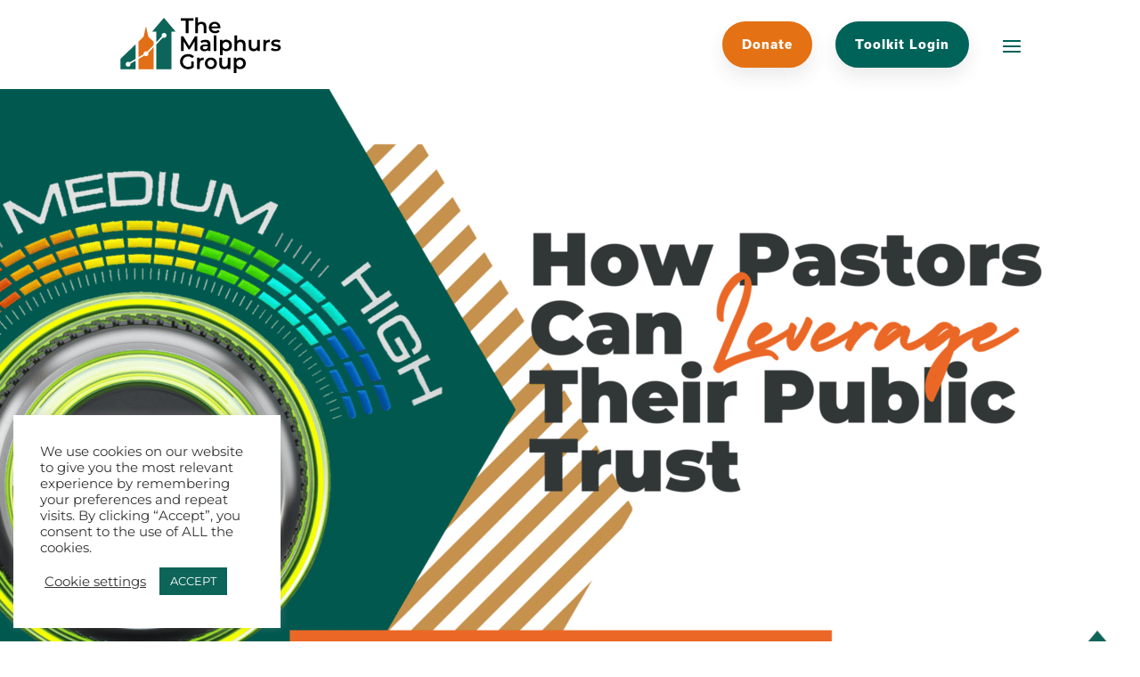

--- FILE ---
content_type: text/html; charset=utf-8
request_url: https://www.google.com/recaptcha/api2/anchor?ar=1&k=6Lfe3c0hAAAAAG3z-5B5EwTP_b-6gm_XkvbRGfI4&co=aHR0cHM6Ly9tYWxwaHVyc2dyb3VwLmNvbTo0NDM.&hl=en&v=N67nZn4AqZkNcbeMu4prBgzg&theme=light&size=normal&anchor-ms=20000&execute-ms=30000&cb=89h53wkqd0oo
body_size: 49307
content:
<!DOCTYPE HTML><html dir="ltr" lang="en"><head><meta http-equiv="Content-Type" content="text/html; charset=UTF-8">
<meta http-equiv="X-UA-Compatible" content="IE=edge">
<title>reCAPTCHA</title>
<style type="text/css">
/* cyrillic-ext */
@font-face {
  font-family: 'Roboto';
  font-style: normal;
  font-weight: 400;
  font-stretch: 100%;
  src: url(//fonts.gstatic.com/s/roboto/v48/KFO7CnqEu92Fr1ME7kSn66aGLdTylUAMa3GUBHMdazTgWw.woff2) format('woff2');
  unicode-range: U+0460-052F, U+1C80-1C8A, U+20B4, U+2DE0-2DFF, U+A640-A69F, U+FE2E-FE2F;
}
/* cyrillic */
@font-face {
  font-family: 'Roboto';
  font-style: normal;
  font-weight: 400;
  font-stretch: 100%;
  src: url(//fonts.gstatic.com/s/roboto/v48/KFO7CnqEu92Fr1ME7kSn66aGLdTylUAMa3iUBHMdazTgWw.woff2) format('woff2');
  unicode-range: U+0301, U+0400-045F, U+0490-0491, U+04B0-04B1, U+2116;
}
/* greek-ext */
@font-face {
  font-family: 'Roboto';
  font-style: normal;
  font-weight: 400;
  font-stretch: 100%;
  src: url(//fonts.gstatic.com/s/roboto/v48/KFO7CnqEu92Fr1ME7kSn66aGLdTylUAMa3CUBHMdazTgWw.woff2) format('woff2');
  unicode-range: U+1F00-1FFF;
}
/* greek */
@font-face {
  font-family: 'Roboto';
  font-style: normal;
  font-weight: 400;
  font-stretch: 100%;
  src: url(//fonts.gstatic.com/s/roboto/v48/KFO7CnqEu92Fr1ME7kSn66aGLdTylUAMa3-UBHMdazTgWw.woff2) format('woff2');
  unicode-range: U+0370-0377, U+037A-037F, U+0384-038A, U+038C, U+038E-03A1, U+03A3-03FF;
}
/* math */
@font-face {
  font-family: 'Roboto';
  font-style: normal;
  font-weight: 400;
  font-stretch: 100%;
  src: url(//fonts.gstatic.com/s/roboto/v48/KFO7CnqEu92Fr1ME7kSn66aGLdTylUAMawCUBHMdazTgWw.woff2) format('woff2');
  unicode-range: U+0302-0303, U+0305, U+0307-0308, U+0310, U+0312, U+0315, U+031A, U+0326-0327, U+032C, U+032F-0330, U+0332-0333, U+0338, U+033A, U+0346, U+034D, U+0391-03A1, U+03A3-03A9, U+03B1-03C9, U+03D1, U+03D5-03D6, U+03F0-03F1, U+03F4-03F5, U+2016-2017, U+2034-2038, U+203C, U+2040, U+2043, U+2047, U+2050, U+2057, U+205F, U+2070-2071, U+2074-208E, U+2090-209C, U+20D0-20DC, U+20E1, U+20E5-20EF, U+2100-2112, U+2114-2115, U+2117-2121, U+2123-214F, U+2190, U+2192, U+2194-21AE, U+21B0-21E5, U+21F1-21F2, U+21F4-2211, U+2213-2214, U+2216-22FF, U+2308-230B, U+2310, U+2319, U+231C-2321, U+2336-237A, U+237C, U+2395, U+239B-23B7, U+23D0, U+23DC-23E1, U+2474-2475, U+25AF, U+25B3, U+25B7, U+25BD, U+25C1, U+25CA, U+25CC, U+25FB, U+266D-266F, U+27C0-27FF, U+2900-2AFF, U+2B0E-2B11, U+2B30-2B4C, U+2BFE, U+3030, U+FF5B, U+FF5D, U+1D400-1D7FF, U+1EE00-1EEFF;
}
/* symbols */
@font-face {
  font-family: 'Roboto';
  font-style: normal;
  font-weight: 400;
  font-stretch: 100%;
  src: url(//fonts.gstatic.com/s/roboto/v48/KFO7CnqEu92Fr1ME7kSn66aGLdTylUAMaxKUBHMdazTgWw.woff2) format('woff2');
  unicode-range: U+0001-000C, U+000E-001F, U+007F-009F, U+20DD-20E0, U+20E2-20E4, U+2150-218F, U+2190, U+2192, U+2194-2199, U+21AF, U+21E6-21F0, U+21F3, U+2218-2219, U+2299, U+22C4-22C6, U+2300-243F, U+2440-244A, U+2460-24FF, U+25A0-27BF, U+2800-28FF, U+2921-2922, U+2981, U+29BF, U+29EB, U+2B00-2BFF, U+4DC0-4DFF, U+FFF9-FFFB, U+10140-1018E, U+10190-1019C, U+101A0, U+101D0-101FD, U+102E0-102FB, U+10E60-10E7E, U+1D2C0-1D2D3, U+1D2E0-1D37F, U+1F000-1F0FF, U+1F100-1F1AD, U+1F1E6-1F1FF, U+1F30D-1F30F, U+1F315, U+1F31C, U+1F31E, U+1F320-1F32C, U+1F336, U+1F378, U+1F37D, U+1F382, U+1F393-1F39F, U+1F3A7-1F3A8, U+1F3AC-1F3AF, U+1F3C2, U+1F3C4-1F3C6, U+1F3CA-1F3CE, U+1F3D4-1F3E0, U+1F3ED, U+1F3F1-1F3F3, U+1F3F5-1F3F7, U+1F408, U+1F415, U+1F41F, U+1F426, U+1F43F, U+1F441-1F442, U+1F444, U+1F446-1F449, U+1F44C-1F44E, U+1F453, U+1F46A, U+1F47D, U+1F4A3, U+1F4B0, U+1F4B3, U+1F4B9, U+1F4BB, U+1F4BF, U+1F4C8-1F4CB, U+1F4D6, U+1F4DA, U+1F4DF, U+1F4E3-1F4E6, U+1F4EA-1F4ED, U+1F4F7, U+1F4F9-1F4FB, U+1F4FD-1F4FE, U+1F503, U+1F507-1F50B, U+1F50D, U+1F512-1F513, U+1F53E-1F54A, U+1F54F-1F5FA, U+1F610, U+1F650-1F67F, U+1F687, U+1F68D, U+1F691, U+1F694, U+1F698, U+1F6AD, U+1F6B2, U+1F6B9-1F6BA, U+1F6BC, U+1F6C6-1F6CF, U+1F6D3-1F6D7, U+1F6E0-1F6EA, U+1F6F0-1F6F3, U+1F6F7-1F6FC, U+1F700-1F7FF, U+1F800-1F80B, U+1F810-1F847, U+1F850-1F859, U+1F860-1F887, U+1F890-1F8AD, U+1F8B0-1F8BB, U+1F8C0-1F8C1, U+1F900-1F90B, U+1F93B, U+1F946, U+1F984, U+1F996, U+1F9E9, U+1FA00-1FA6F, U+1FA70-1FA7C, U+1FA80-1FA89, U+1FA8F-1FAC6, U+1FACE-1FADC, U+1FADF-1FAE9, U+1FAF0-1FAF8, U+1FB00-1FBFF;
}
/* vietnamese */
@font-face {
  font-family: 'Roboto';
  font-style: normal;
  font-weight: 400;
  font-stretch: 100%;
  src: url(//fonts.gstatic.com/s/roboto/v48/KFO7CnqEu92Fr1ME7kSn66aGLdTylUAMa3OUBHMdazTgWw.woff2) format('woff2');
  unicode-range: U+0102-0103, U+0110-0111, U+0128-0129, U+0168-0169, U+01A0-01A1, U+01AF-01B0, U+0300-0301, U+0303-0304, U+0308-0309, U+0323, U+0329, U+1EA0-1EF9, U+20AB;
}
/* latin-ext */
@font-face {
  font-family: 'Roboto';
  font-style: normal;
  font-weight: 400;
  font-stretch: 100%;
  src: url(//fonts.gstatic.com/s/roboto/v48/KFO7CnqEu92Fr1ME7kSn66aGLdTylUAMa3KUBHMdazTgWw.woff2) format('woff2');
  unicode-range: U+0100-02BA, U+02BD-02C5, U+02C7-02CC, U+02CE-02D7, U+02DD-02FF, U+0304, U+0308, U+0329, U+1D00-1DBF, U+1E00-1E9F, U+1EF2-1EFF, U+2020, U+20A0-20AB, U+20AD-20C0, U+2113, U+2C60-2C7F, U+A720-A7FF;
}
/* latin */
@font-face {
  font-family: 'Roboto';
  font-style: normal;
  font-weight: 400;
  font-stretch: 100%;
  src: url(//fonts.gstatic.com/s/roboto/v48/KFO7CnqEu92Fr1ME7kSn66aGLdTylUAMa3yUBHMdazQ.woff2) format('woff2');
  unicode-range: U+0000-00FF, U+0131, U+0152-0153, U+02BB-02BC, U+02C6, U+02DA, U+02DC, U+0304, U+0308, U+0329, U+2000-206F, U+20AC, U+2122, U+2191, U+2193, U+2212, U+2215, U+FEFF, U+FFFD;
}
/* cyrillic-ext */
@font-face {
  font-family: 'Roboto';
  font-style: normal;
  font-weight: 500;
  font-stretch: 100%;
  src: url(//fonts.gstatic.com/s/roboto/v48/KFO7CnqEu92Fr1ME7kSn66aGLdTylUAMa3GUBHMdazTgWw.woff2) format('woff2');
  unicode-range: U+0460-052F, U+1C80-1C8A, U+20B4, U+2DE0-2DFF, U+A640-A69F, U+FE2E-FE2F;
}
/* cyrillic */
@font-face {
  font-family: 'Roboto';
  font-style: normal;
  font-weight: 500;
  font-stretch: 100%;
  src: url(//fonts.gstatic.com/s/roboto/v48/KFO7CnqEu92Fr1ME7kSn66aGLdTylUAMa3iUBHMdazTgWw.woff2) format('woff2');
  unicode-range: U+0301, U+0400-045F, U+0490-0491, U+04B0-04B1, U+2116;
}
/* greek-ext */
@font-face {
  font-family: 'Roboto';
  font-style: normal;
  font-weight: 500;
  font-stretch: 100%;
  src: url(//fonts.gstatic.com/s/roboto/v48/KFO7CnqEu92Fr1ME7kSn66aGLdTylUAMa3CUBHMdazTgWw.woff2) format('woff2');
  unicode-range: U+1F00-1FFF;
}
/* greek */
@font-face {
  font-family: 'Roboto';
  font-style: normal;
  font-weight: 500;
  font-stretch: 100%;
  src: url(//fonts.gstatic.com/s/roboto/v48/KFO7CnqEu92Fr1ME7kSn66aGLdTylUAMa3-UBHMdazTgWw.woff2) format('woff2');
  unicode-range: U+0370-0377, U+037A-037F, U+0384-038A, U+038C, U+038E-03A1, U+03A3-03FF;
}
/* math */
@font-face {
  font-family: 'Roboto';
  font-style: normal;
  font-weight: 500;
  font-stretch: 100%;
  src: url(//fonts.gstatic.com/s/roboto/v48/KFO7CnqEu92Fr1ME7kSn66aGLdTylUAMawCUBHMdazTgWw.woff2) format('woff2');
  unicode-range: U+0302-0303, U+0305, U+0307-0308, U+0310, U+0312, U+0315, U+031A, U+0326-0327, U+032C, U+032F-0330, U+0332-0333, U+0338, U+033A, U+0346, U+034D, U+0391-03A1, U+03A3-03A9, U+03B1-03C9, U+03D1, U+03D5-03D6, U+03F0-03F1, U+03F4-03F5, U+2016-2017, U+2034-2038, U+203C, U+2040, U+2043, U+2047, U+2050, U+2057, U+205F, U+2070-2071, U+2074-208E, U+2090-209C, U+20D0-20DC, U+20E1, U+20E5-20EF, U+2100-2112, U+2114-2115, U+2117-2121, U+2123-214F, U+2190, U+2192, U+2194-21AE, U+21B0-21E5, U+21F1-21F2, U+21F4-2211, U+2213-2214, U+2216-22FF, U+2308-230B, U+2310, U+2319, U+231C-2321, U+2336-237A, U+237C, U+2395, U+239B-23B7, U+23D0, U+23DC-23E1, U+2474-2475, U+25AF, U+25B3, U+25B7, U+25BD, U+25C1, U+25CA, U+25CC, U+25FB, U+266D-266F, U+27C0-27FF, U+2900-2AFF, U+2B0E-2B11, U+2B30-2B4C, U+2BFE, U+3030, U+FF5B, U+FF5D, U+1D400-1D7FF, U+1EE00-1EEFF;
}
/* symbols */
@font-face {
  font-family: 'Roboto';
  font-style: normal;
  font-weight: 500;
  font-stretch: 100%;
  src: url(//fonts.gstatic.com/s/roboto/v48/KFO7CnqEu92Fr1ME7kSn66aGLdTylUAMaxKUBHMdazTgWw.woff2) format('woff2');
  unicode-range: U+0001-000C, U+000E-001F, U+007F-009F, U+20DD-20E0, U+20E2-20E4, U+2150-218F, U+2190, U+2192, U+2194-2199, U+21AF, U+21E6-21F0, U+21F3, U+2218-2219, U+2299, U+22C4-22C6, U+2300-243F, U+2440-244A, U+2460-24FF, U+25A0-27BF, U+2800-28FF, U+2921-2922, U+2981, U+29BF, U+29EB, U+2B00-2BFF, U+4DC0-4DFF, U+FFF9-FFFB, U+10140-1018E, U+10190-1019C, U+101A0, U+101D0-101FD, U+102E0-102FB, U+10E60-10E7E, U+1D2C0-1D2D3, U+1D2E0-1D37F, U+1F000-1F0FF, U+1F100-1F1AD, U+1F1E6-1F1FF, U+1F30D-1F30F, U+1F315, U+1F31C, U+1F31E, U+1F320-1F32C, U+1F336, U+1F378, U+1F37D, U+1F382, U+1F393-1F39F, U+1F3A7-1F3A8, U+1F3AC-1F3AF, U+1F3C2, U+1F3C4-1F3C6, U+1F3CA-1F3CE, U+1F3D4-1F3E0, U+1F3ED, U+1F3F1-1F3F3, U+1F3F5-1F3F7, U+1F408, U+1F415, U+1F41F, U+1F426, U+1F43F, U+1F441-1F442, U+1F444, U+1F446-1F449, U+1F44C-1F44E, U+1F453, U+1F46A, U+1F47D, U+1F4A3, U+1F4B0, U+1F4B3, U+1F4B9, U+1F4BB, U+1F4BF, U+1F4C8-1F4CB, U+1F4D6, U+1F4DA, U+1F4DF, U+1F4E3-1F4E6, U+1F4EA-1F4ED, U+1F4F7, U+1F4F9-1F4FB, U+1F4FD-1F4FE, U+1F503, U+1F507-1F50B, U+1F50D, U+1F512-1F513, U+1F53E-1F54A, U+1F54F-1F5FA, U+1F610, U+1F650-1F67F, U+1F687, U+1F68D, U+1F691, U+1F694, U+1F698, U+1F6AD, U+1F6B2, U+1F6B9-1F6BA, U+1F6BC, U+1F6C6-1F6CF, U+1F6D3-1F6D7, U+1F6E0-1F6EA, U+1F6F0-1F6F3, U+1F6F7-1F6FC, U+1F700-1F7FF, U+1F800-1F80B, U+1F810-1F847, U+1F850-1F859, U+1F860-1F887, U+1F890-1F8AD, U+1F8B0-1F8BB, U+1F8C0-1F8C1, U+1F900-1F90B, U+1F93B, U+1F946, U+1F984, U+1F996, U+1F9E9, U+1FA00-1FA6F, U+1FA70-1FA7C, U+1FA80-1FA89, U+1FA8F-1FAC6, U+1FACE-1FADC, U+1FADF-1FAE9, U+1FAF0-1FAF8, U+1FB00-1FBFF;
}
/* vietnamese */
@font-face {
  font-family: 'Roboto';
  font-style: normal;
  font-weight: 500;
  font-stretch: 100%;
  src: url(//fonts.gstatic.com/s/roboto/v48/KFO7CnqEu92Fr1ME7kSn66aGLdTylUAMa3OUBHMdazTgWw.woff2) format('woff2');
  unicode-range: U+0102-0103, U+0110-0111, U+0128-0129, U+0168-0169, U+01A0-01A1, U+01AF-01B0, U+0300-0301, U+0303-0304, U+0308-0309, U+0323, U+0329, U+1EA0-1EF9, U+20AB;
}
/* latin-ext */
@font-face {
  font-family: 'Roboto';
  font-style: normal;
  font-weight: 500;
  font-stretch: 100%;
  src: url(//fonts.gstatic.com/s/roboto/v48/KFO7CnqEu92Fr1ME7kSn66aGLdTylUAMa3KUBHMdazTgWw.woff2) format('woff2');
  unicode-range: U+0100-02BA, U+02BD-02C5, U+02C7-02CC, U+02CE-02D7, U+02DD-02FF, U+0304, U+0308, U+0329, U+1D00-1DBF, U+1E00-1E9F, U+1EF2-1EFF, U+2020, U+20A0-20AB, U+20AD-20C0, U+2113, U+2C60-2C7F, U+A720-A7FF;
}
/* latin */
@font-face {
  font-family: 'Roboto';
  font-style: normal;
  font-weight: 500;
  font-stretch: 100%;
  src: url(//fonts.gstatic.com/s/roboto/v48/KFO7CnqEu92Fr1ME7kSn66aGLdTylUAMa3yUBHMdazQ.woff2) format('woff2');
  unicode-range: U+0000-00FF, U+0131, U+0152-0153, U+02BB-02BC, U+02C6, U+02DA, U+02DC, U+0304, U+0308, U+0329, U+2000-206F, U+20AC, U+2122, U+2191, U+2193, U+2212, U+2215, U+FEFF, U+FFFD;
}
/* cyrillic-ext */
@font-face {
  font-family: 'Roboto';
  font-style: normal;
  font-weight: 900;
  font-stretch: 100%;
  src: url(//fonts.gstatic.com/s/roboto/v48/KFO7CnqEu92Fr1ME7kSn66aGLdTylUAMa3GUBHMdazTgWw.woff2) format('woff2');
  unicode-range: U+0460-052F, U+1C80-1C8A, U+20B4, U+2DE0-2DFF, U+A640-A69F, U+FE2E-FE2F;
}
/* cyrillic */
@font-face {
  font-family: 'Roboto';
  font-style: normal;
  font-weight: 900;
  font-stretch: 100%;
  src: url(//fonts.gstatic.com/s/roboto/v48/KFO7CnqEu92Fr1ME7kSn66aGLdTylUAMa3iUBHMdazTgWw.woff2) format('woff2');
  unicode-range: U+0301, U+0400-045F, U+0490-0491, U+04B0-04B1, U+2116;
}
/* greek-ext */
@font-face {
  font-family: 'Roboto';
  font-style: normal;
  font-weight: 900;
  font-stretch: 100%;
  src: url(//fonts.gstatic.com/s/roboto/v48/KFO7CnqEu92Fr1ME7kSn66aGLdTylUAMa3CUBHMdazTgWw.woff2) format('woff2');
  unicode-range: U+1F00-1FFF;
}
/* greek */
@font-face {
  font-family: 'Roboto';
  font-style: normal;
  font-weight: 900;
  font-stretch: 100%;
  src: url(//fonts.gstatic.com/s/roboto/v48/KFO7CnqEu92Fr1ME7kSn66aGLdTylUAMa3-UBHMdazTgWw.woff2) format('woff2');
  unicode-range: U+0370-0377, U+037A-037F, U+0384-038A, U+038C, U+038E-03A1, U+03A3-03FF;
}
/* math */
@font-face {
  font-family: 'Roboto';
  font-style: normal;
  font-weight: 900;
  font-stretch: 100%;
  src: url(//fonts.gstatic.com/s/roboto/v48/KFO7CnqEu92Fr1ME7kSn66aGLdTylUAMawCUBHMdazTgWw.woff2) format('woff2');
  unicode-range: U+0302-0303, U+0305, U+0307-0308, U+0310, U+0312, U+0315, U+031A, U+0326-0327, U+032C, U+032F-0330, U+0332-0333, U+0338, U+033A, U+0346, U+034D, U+0391-03A1, U+03A3-03A9, U+03B1-03C9, U+03D1, U+03D5-03D6, U+03F0-03F1, U+03F4-03F5, U+2016-2017, U+2034-2038, U+203C, U+2040, U+2043, U+2047, U+2050, U+2057, U+205F, U+2070-2071, U+2074-208E, U+2090-209C, U+20D0-20DC, U+20E1, U+20E5-20EF, U+2100-2112, U+2114-2115, U+2117-2121, U+2123-214F, U+2190, U+2192, U+2194-21AE, U+21B0-21E5, U+21F1-21F2, U+21F4-2211, U+2213-2214, U+2216-22FF, U+2308-230B, U+2310, U+2319, U+231C-2321, U+2336-237A, U+237C, U+2395, U+239B-23B7, U+23D0, U+23DC-23E1, U+2474-2475, U+25AF, U+25B3, U+25B7, U+25BD, U+25C1, U+25CA, U+25CC, U+25FB, U+266D-266F, U+27C0-27FF, U+2900-2AFF, U+2B0E-2B11, U+2B30-2B4C, U+2BFE, U+3030, U+FF5B, U+FF5D, U+1D400-1D7FF, U+1EE00-1EEFF;
}
/* symbols */
@font-face {
  font-family: 'Roboto';
  font-style: normal;
  font-weight: 900;
  font-stretch: 100%;
  src: url(//fonts.gstatic.com/s/roboto/v48/KFO7CnqEu92Fr1ME7kSn66aGLdTylUAMaxKUBHMdazTgWw.woff2) format('woff2');
  unicode-range: U+0001-000C, U+000E-001F, U+007F-009F, U+20DD-20E0, U+20E2-20E4, U+2150-218F, U+2190, U+2192, U+2194-2199, U+21AF, U+21E6-21F0, U+21F3, U+2218-2219, U+2299, U+22C4-22C6, U+2300-243F, U+2440-244A, U+2460-24FF, U+25A0-27BF, U+2800-28FF, U+2921-2922, U+2981, U+29BF, U+29EB, U+2B00-2BFF, U+4DC0-4DFF, U+FFF9-FFFB, U+10140-1018E, U+10190-1019C, U+101A0, U+101D0-101FD, U+102E0-102FB, U+10E60-10E7E, U+1D2C0-1D2D3, U+1D2E0-1D37F, U+1F000-1F0FF, U+1F100-1F1AD, U+1F1E6-1F1FF, U+1F30D-1F30F, U+1F315, U+1F31C, U+1F31E, U+1F320-1F32C, U+1F336, U+1F378, U+1F37D, U+1F382, U+1F393-1F39F, U+1F3A7-1F3A8, U+1F3AC-1F3AF, U+1F3C2, U+1F3C4-1F3C6, U+1F3CA-1F3CE, U+1F3D4-1F3E0, U+1F3ED, U+1F3F1-1F3F3, U+1F3F5-1F3F7, U+1F408, U+1F415, U+1F41F, U+1F426, U+1F43F, U+1F441-1F442, U+1F444, U+1F446-1F449, U+1F44C-1F44E, U+1F453, U+1F46A, U+1F47D, U+1F4A3, U+1F4B0, U+1F4B3, U+1F4B9, U+1F4BB, U+1F4BF, U+1F4C8-1F4CB, U+1F4D6, U+1F4DA, U+1F4DF, U+1F4E3-1F4E6, U+1F4EA-1F4ED, U+1F4F7, U+1F4F9-1F4FB, U+1F4FD-1F4FE, U+1F503, U+1F507-1F50B, U+1F50D, U+1F512-1F513, U+1F53E-1F54A, U+1F54F-1F5FA, U+1F610, U+1F650-1F67F, U+1F687, U+1F68D, U+1F691, U+1F694, U+1F698, U+1F6AD, U+1F6B2, U+1F6B9-1F6BA, U+1F6BC, U+1F6C6-1F6CF, U+1F6D3-1F6D7, U+1F6E0-1F6EA, U+1F6F0-1F6F3, U+1F6F7-1F6FC, U+1F700-1F7FF, U+1F800-1F80B, U+1F810-1F847, U+1F850-1F859, U+1F860-1F887, U+1F890-1F8AD, U+1F8B0-1F8BB, U+1F8C0-1F8C1, U+1F900-1F90B, U+1F93B, U+1F946, U+1F984, U+1F996, U+1F9E9, U+1FA00-1FA6F, U+1FA70-1FA7C, U+1FA80-1FA89, U+1FA8F-1FAC6, U+1FACE-1FADC, U+1FADF-1FAE9, U+1FAF0-1FAF8, U+1FB00-1FBFF;
}
/* vietnamese */
@font-face {
  font-family: 'Roboto';
  font-style: normal;
  font-weight: 900;
  font-stretch: 100%;
  src: url(//fonts.gstatic.com/s/roboto/v48/KFO7CnqEu92Fr1ME7kSn66aGLdTylUAMa3OUBHMdazTgWw.woff2) format('woff2');
  unicode-range: U+0102-0103, U+0110-0111, U+0128-0129, U+0168-0169, U+01A0-01A1, U+01AF-01B0, U+0300-0301, U+0303-0304, U+0308-0309, U+0323, U+0329, U+1EA0-1EF9, U+20AB;
}
/* latin-ext */
@font-face {
  font-family: 'Roboto';
  font-style: normal;
  font-weight: 900;
  font-stretch: 100%;
  src: url(//fonts.gstatic.com/s/roboto/v48/KFO7CnqEu92Fr1ME7kSn66aGLdTylUAMa3KUBHMdazTgWw.woff2) format('woff2');
  unicode-range: U+0100-02BA, U+02BD-02C5, U+02C7-02CC, U+02CE-02D7, U+02DD-02FF, U+0304, U+0308, U+0329, U+1D00-1DBF, U+1E00-1E9F, U+1EF2-1EFF, U+2020, U+20A0-20AB, U+20AD-20C0, U+2113, U+2C60-2C7F, U+A720-A7FF;
}
/* latin */
@font-face {
  font-family: 'Roboto';
  font-style: normal;
  font-weight: 900;
  font-stretch: 100%;
  src: url(//fonts.gstatic.com/s/roboto/v48/KFO7CnqEu92Fr1ME7kSn66aGLdTylUAMa3yUBHMdazQ.woff2) format('woff2');
  unicode-range: U+0000-00FF, U+0131, U+0152-0153, U+02BB-02BC, U+02C6, U+02DA, U+02DC, U+0304, U+0308, U+0329, U+2000-206F, U+20AC, U+2122, U+2191, U+2193, U+2212, U+2215, U+FEFF, U+FFFD;
}

</style>
<link rel="stylesheet" type="text/css" href="https://www.gstatic.com/recaptcha/releases/N67nZn4AqZkNcbeMu4prBgzg/styles__ltr.css">
<script nonce="MGAzTZ3_NkWK8uSjy7pEdA" type="text/javascript">window['__recaptcha_api'] = 'https://www.google.com/recaptcha/api2/';</script>
<script type="text/javascript" src="https://www.gstatic.com/recaptcha/releases/N67nZn4AqZkNcbeMu4prBgzg/recaptcha__en.js" nonce="MGAzTZ3_NkWK8uSjy7pEdA">
      
    </script></head>
<body><div id="rc-anchor-alert" class="rc-anchor-alert"></div>
<input type="hidden" id="recaptcha-token" value="[base64]">
<script type="text/javascript" nonce="MGAzTZ3_NkWK8uSjy7pEdA">
      recaptcha.anchor.Main.init("[\x22ainput\x22,[\x22bgdata\x22,\x22\x22,\[base64]/[base64]/[base64]/[base64]/[base64]/UltsKytdPUU6KEU8MjA0OD9SW2wrK109RT4+NnwxOTI6KChFJjY0NTEyKT09NTUyOTYmJk0rMTxjLmxlbmd0aCYmKGMuY2hhckNvZGVBdChNKzEpJjY0NTEyKT09NTYzMjA/[base64]/[base64]/[base64]/[base64]/[base64]/[base64]/[base64]\x22,\[base64]\x22,\x22cMKJw40gw5V3IAEXEWZLw6LCncO1SFNDB8O6w67CiMOywq5vwofDolBnFcKow5JuLwTCvMK5w7vDm3vDsBfDncKIw4BBQRNQw4sGw6PDrsKSw4lVwrfDpT41wq/[base64]/CrcK/wpDDp8ODcBxZwoLCpnIvVMO9OClEw49SwpvCj07CnWjDsUzChcOdwosEw4ZBwqHCgMOWR8OIdDLCl8K4wqYnw4JWw7ddw49Rw4Qiwo5aw5QpBUJXw54cG2UpXS/CoVUPw4XDmcKaw6LCgsKQdMOwLMO+w41lwphtTnrClzYxCGoPwq3DlxUTw4DDrcKtw6wOYz9Vwp3CjcKjQkjClcKACcKABjrDolI8Oz7DucOldU9eSMKtPGXDvcK1JMK2exPDvGQUw4nDicOBNcOTwp7DsAjCrMKkQ0nCkEdmw7lgwodhwq9GfcO/P0IHaQIBw5Y+KCrDu8K9UcOEwrXDoMKfwodYORfDi0jDhGNmcjrDvcOeOMKLwrksXsKVGcKTS8KpwqcDWRgvaBPCq8KPw6s6wrPCpcKOwowSwqtjw4p/DMKvw4MxW8Kjw4AFB3HDvTt0MDjCk1vCkAoSw4vCiR7DqsKUw4rCkgUAU8KkcH0JfsOcW8O6wofDqMO3w5Igw6/CnsO1WGrDplNLwqbDmW53QsKCwoNWwpzCtz/[base64]/[base64]/CiMO8bkzCnHTCi8KnVw0KwqZHwoV5OMKOcDEDwrHCuMOsw6QWAigaHcKMQ8KKIcKsTAEfwqdrw7pfRsKGWcOeC8ORYcOmw4Fdw6fChsOtw5fCkHATEsO3woQLw53Ct8KRwok9wokSIH13TsKhwqsaw4cBEhrDhEvDh8OdZR/[base64]/DisKww7rCkAbDsMOIwoMrw73DlMKNBX/DtT4XV8O/wpLDv8KLw5kywoQ4DcO9w7ptRsKlXMOjw4DDuDUPw4PDoMOAEMOEwo1rCQBJwoxqwqrCpsOlwpnDph7CqMOpMyrDuMOpw5LDl3oQwpVbwpV8CcKww5kKw6fCuUAPHAVRwoHCgV7CnnZbwoQmwojCssKFB8KUw7A9w7RsLsKyw6xnw6Muwp/DrEPDjMKzw5xXSB9sw4U2Og3DlFPDhVRYdl1pw6NGQ29Bw5JjIMO0Q8OTwqjDtTfCrcKfwoLDlcKXwrZgbAfDsV91wocYJcO8w4HCti1fL2PDmsKdYsOxOVZxw6TCsXfCjXpAwoVGwqXDhsKEYwEqAkxJMcKEBcKaK8KEw4/[base64]/DusK3QzHDhsOtQwrCt8Ovf3vCp0clNMKeZMOLwrPCncKqwqLCmG/Dm8KZwr9Zc8Orwqlfwp3CrFfCmgPDpMKbNCbCsCDCisObE2DDhcOWw4zCiRtvMcOwUy/DhsKgVsO7QsKew6kZwpF2wq/CucKvwqTCosKwwrwOwr/Cu8OSw6DDiEfDtH1oKhlgQhxjw6dsDMOkwqdRwobDh1YeJU7CoWgEw4Mhwp9Jw7rDuwXDmnkQw5fCoX1mwo7DgQHDtGtcwoplw6cCw7UAW3LCpcKJIcOiwr7CmcOIwoxZwoVWbSoueBpOZn3Cgx8if8OvwqfDkQN8A1/DvHEFYMKuwrHCnsKZd8KXw5A4w7R/wqvCozM+w4FECk9NbSILKcODJsKPwqV8wp/CtsK5wqJ1UsKmwqh9IcOIwr4TIhg6wr5Lw4XCg8OWccOGworDjMORw5jCucOVek80HwDCtRt1b8Obw4PDl2jDkTTDrkfCrcK2wqt3EiPDkS7DsMKVVsKZw4Uew7VRw5/CoMKbw5lPXn/CnDJHSiYewqfDg8KkBsO7wr/[base64]/[base64]/Do8KcDsKMcGLDlC5lw4hUJHDCjm5AX8OUwqjCkGbClEViScO1c1UrwojDiHoJw7c0CMKQw7fCncKuBsO/w4XCsX7DkkJ9wrpLwrzDiMOJwrNcWMKswo/DiMONw64HKMKndsKoN3nClDnCt8Kaw5BZScOIFcKOw681BcKcw5bChnsdw6TDmg/DpBwVFBcOw48SZMK5wqLDg23DkcKAwqbDvAYOJMO1TcKhPH7DojXCgCgzGA/[base64]/IcKASsO2B1bCnzbChMK+eRQcUQRRwoJgcTFHw7nChSvCkzzDixXCsgV3CMOsOnBhw6BywojDi8Kcw6PDrsKTcRB7w7DDmih2w50mWTscfCHCmzjCumXCq8KQwoUrw4HDlcO/w75YETl7U8Oqw5PCnSzDq0jCocOAfcKswonClGbCkcOuO8KVw6QxGAIIVsOpw4FuIzTDt8OCFsODw4rDulVuRHvChGQOwqZywq/CsCrCg2dEw7zCicOnw61HwrDCpmMvFcOuU2lIwodjOcKoIz3CksKgPxLDq2Niwo94VsO6LMOqwpU/U8KMbTXDjwV8wpAywpt2eidgUsKUK8Kww41KXMKuG8O8anlxwrbDtDLDpcKQwpxkL2cPQDo1w4LDlsOSw6fCm8OCVE/DojBILsKkwpdWI8O3w7PCnko1w5zCjsORQyhxwoMgecOOMMKFwqBcOEzDlGYfcsOWD1fCg8K/VsOeWEvDsSzDr8Kxd1cqw4FcwrPCqDbCtwrCgRzCh8ORwqjCgsOHOsO7w5kcDcO/w6IJwrNMRcOFTBzCuyt8wrPDoMKkwrDDt1/CvgvCshdgbcOjOcO9GAXDosOCw4w3w5MnVzvCtSDCvMO3wo/CrsKZwr/DrcKdwrLCmnPDij4LBijCo3BUw4rDhsOuK2coCT11w4XDqsOmw50rWMOHQsOsPGMbwpTDtMOvwojCl8O9ZDjCmsKIw6d1w6TCjzwxCcKcwrxtHDnDg8ODO8OEFkrCrk4BbGNEdMOZeMKlwqkHD8OzwrLCnhI+w6vCoMOZw5vDgsKrwpfCjsKhfcK0dMO/w4FSUcK0w6tTWcOSwozCp8K2QcO7wpcCDcKkwpVJwrbCocKiJsOsDnrDnyMtccOBw7MTwq4pw7Jew75JwojCgC4GdcKGAsOlwqlHwovDqsO/[base64]/DicOnwrlDwpgtE8OjGsKfQWzCnFDCp2Y4w7ljP2/[base64]/Chi5uDwfCnVkeM1HCtTnDlG7DkjHDkMKzw7ptw77CpsO0woIgw4QZW3gTwo0qMsOVdsOpfcKpwpEEw6U/w5XCuz3DrMKiYsKww5DCgMKAw5FObDPCkxnCjMKtwr7CpBRCSjtZwp9rFcKdw7xvcsOVwo9xwpNwfMO2NyliwpvDt8KaMcKjw59peljCoyLCiBDClFovd0zCo13DlMOqSEgAw4Rmwo/CnEJyXiICecKcEQnDgsO7bcOswqRFY8Kxw7gDw77DosOgw4Efw7Y4wpARWcOHwrArd2nCiTtywq9hw7nCiMODZkhucMKTIS7DgXTCsyJkERc0wp9/w5nCiwXDrB7Dpltpwo/Cm2LDgVx5wpYKw4LCixrDksK2w4wnCgwxL8Kdw43ChsO3w67DrsO6w4LCpyULaMOlw6hQw77DtcKoDUZmw6fDp2Y4NMKuwqPDpMOAPMOBw7MqJ8ObUcKaelIAwpceNMKvw7/DsRXDucOFGWpQdgIowqvDgi1fwrTDrTxTWcK2woM6VMOHw6bDi1TDs8O5wo7DunRNMi3DtcKScVrDl058OB/DpMOdwozDjcOFwqvCvy/CvsKXJjnCnsKiwpZQw4HDq39lw6cFG8KpXMKOwrzDvMKMQ1ohw5/Dmwo0UgR+J8Kyw6FKS8O5wpHCn0jDpz5wM8OgRh/[base64]/[base64]/CmcOXwoHCnTVSfcOZw7V5dMOEw5hob8OZw4HChwVjw55nwq/[base64]/SsKvw5/CvR0LBlMlw4wcfsKZwpzDksObw4Rzw63CpcOhMsOGw5PCjsKDQVLDhsObw7kew5Nrw4BwVC00wpdCYHcwLsOiNknDtgc6IWZWw7TDq8KYLsO+VsKGwr4ew7J6wrHCocK6wpHDqsOSCx7Cr1zDiW8RYE3DoMO0wpAiSTNxw4DCvkBTwo/[base64]/wo/DgypCw4nDo8OGw5XCnj1Tw7oMecO0dDjClMKRw6cOfcK5C1bDqlBqBE8qRMKWw50fNVLClzXCvwBxZWNVSizDncOYwoLCuULCqSYpNVt/wrt8L3MxwrXCnsKOwrx2w7RUw5zDr8KXwqkLw64awqrDrRTCrz/[base64]/Ck8Off8OYwr/[base64]/[base64]/w75cw6UpwrACB8K3w6g0HsKGwrrCgcKuQ8KJczdWw5jClcKfATlxDFTCvcK7w4nCs3jDix7CqsKRPjjDscOow7fCsSk3d8OGwp4oTGpPIMOmwpHClD/DrnY3w5RVZ8OcaTlDw7vDt8OfUV4PTRbDs8KfEHrCkC/ChcKfN8KLcE0Cwqp/[base64]/DvG8JUcKUQm7CljbDkcKkw45WwrTDpcOZw6sSHGzDmgsawrwwG8OXcmtbS8Kow6FyYMOrwrPDksO+LVLCnsKnw5nDvD7DqcKCwpPDs8KtwpplwpZaF0BGw6/DuRJBVsOmw5DCrsKwRMK5w4vDj8KvwqpxTldFKcKKOsOJwpM5e8OtOsOPVcOTw5PDrgHCtn7DisOPwq/ClMKhw74hZsOww5PDtkldXwTDmiFnw54Vwq17wrXCnFXCn8Ohw6/Dl392wqbCjMOZLRHClcOmw7YewpHDsRVow75Bwqkrw7xEw6rDhsOrcMOowr01woRSEMK6GsO9WSXCmn7Dg8OxacK/c8KRwotPw50yF8ODw5Mmwo0Ww7guAMK4w5/DqMO9CW8LwqJMwoDDmcKDYMORw5vDjsKXwrdYw7zDusO8w7HCssO6Elc2wpNdw54ECDxKw49CBMO3YcOAwpRkw4pfwonCrcOTw7wyCMOJwo/CjsK3F3zDn8KLSi9iw5ZvIGHCo8KtOMOnwovCpsO4w4bDp3t1w6/[base64]/Cu8KTXMO4AB7DuWcqDwJTwogEw6vDlMK1w4NdXcO2wpREw4TChiJQwpTDpgTDtsOXXS0Uwr88IWFQw67Cp2vDi8KMCcOBVGkDY8OJwrDDhgfDnsK3fMOPw7LCn2PDoUskP8KsOV3CksKuwoFOwr/DqXLCmVlqw6lbQRDDjMKRIsOcw57CgA1yR29SXcKgZMKWDRbDt8OjJcKSw61vfMOawqBNasOUw50yWlLDu8OOw5XCq8OpwqQKSCEOwonCm3UKd2zCvxUkwoh+wqXDo2klwr4uGCFdw7k8w4jDqsK/w5jCnRNSwpU6OcK+w7k5NsKHwr7DocKCQcKmw6QNfQQ2w7bDu8K0VzLDssOxw5hww6vCgX4Gwo8WZMOnwoLDpsKHeMKzQm3CkDRhTXLCocK5A0bDhlHDocKGwo/DtcOtw5IIUHzCoW/[base64]/CjhHDhBQSw6TCtBFEEWPCjcOzN8Onw7U8w60FbsOrw7zDv8KWZl7CgiUgwq7DqyvDsAYlwqJnwqXCt007fVkZw5/Dnhl5wp3DhsO5w5MpwrwRw47CjcOrZjIJUTjDq1QPXsKCBsOidlPCk8OnHG12w4DDh8OKw7bCmH/CgcKJVW0jwoFXw4LClEnDs8Khw4bCoMKhwpvDo8KTwqpLQcOQXyVPw4JGdVBvwo1nworCgMOVw6tIBMKrVsO7O8KeDWXCoGXDs0AMw6bCtsONYCkYflXDgzQQGVzDgcKgGEXCtAXCgXDCnFYuwp1QagDDiMOZW8KLwonChMKVw6bDkFQhMsO1TBnDl8Omw5DCkT/CrDjCpMOEf8O/Z8KLw5VhwoHCi05QXEtow69IwqhxLEt5ZxxXw70UwqV4w4rDh34mJnTCr8KFw459w7Mzw43CvsKwwpXDhMKzVcO/TBlSw5ADwrsiw5Ebw4ZXwpXDpWDCjFzClcOSwrRgNkgiwoLDmsKhe8K7WH8bwrYyJR8iQ8OYWTU2acOxAMONw6DDlsKlXE/Dj8KDZgMGc1xTwrbCqGnDkkbDgXIgLcKMSCvCu2xMb8KDKsOjMcOkwrjDmsK3fGobwrnCvsOsw65ebhl4AV/[base64]/[base64]/[base64]/DsyJ9w69rDcKXbDYmP8Olw4PDoMO4woHDjsO/[base64]/CimvDkXlVw7cqPcKPFH4Uwq/DuChgVlfCokNtwq/DlG3CkMOow4vCjX0gw7rCiTsTwoLCgcOvwrTDqMKsL3jCscKtKh4ewoYMwoVCwr7DrWDClDrDi1lpWsKDw7wKbsOdwrQQDgXDgsOKbyEjbsObwo/DuCXCnBE9Mip7w6bCvsO7YcOgw6Y1wot+w4RYw7FEeMO/w4vDl8OGcTnDgsO9wq/CosOLCgfCiMK3wqnCmV7DrGDDssOkZho4dcKIw4Vaw4zDr17DnMOLJcKIDDvDgnHCncKzF8OMd1ATw4lAe8OhwqxcOMOdJWYEw5vCk8OPwolrwqk0SG/DhlYKwojDq8K3wonCpcKowoFeNj3CkcKeCy0Uwo/DoMKuBy04LcOfwo3CojzDlcOJcHcewpHCksK8IsOwUVbDn8Ouw6XDgsOiw63DvWogw79WWUlbw5loQXo3HWXClcOoJXzDsHjChkfDvsO8CFbCvsKmGx7CoVzCjldjJMO0wo/[base64]/CpMK8CsOyw4PDvsKUMcOJwo7Cv8K3wpHDpVMXJUs4w7bCvx3CjWEPw6kAaClYwqclWcOVwrAzwq3Dr8KGKMK+MyUbQyDDuMOIIx4GCcKmwo1tLcOAw63CinwZd8O5IMOfw6XDviDDjsOTwoR/K8ONw7HDgyxOw5HCk8OswoRpGClgZMO8Qg/CigoYwrg/w7fCmQHCgR/DjMKtw40Bwp/[base64]/I8KaTSnCt3M/[base64]/w7DDtBUkwrwdE8KfwoTCqH3Cr8O4XsO6w5TDpxg1UFzDrsOww6jDmxQbbUvDicKEJMKbwqx/w5nDv8KTWQjCuTvDlEDCvcKMwrDCplp5CsKXAsOyD8OGwoUQw4PDmCPDmcOLwog9L8O+PsKzZcK4AcKew4Jxwrwowp1/DMOqwrPDmsOaw45AwpLCpsOIw4EVw44vwq0Aw53DnnhIw4MEw6fDrcKQw4bCmzDCsxrDvCXDtSTDmMOmwq3Dl8KNwrNgLTEyHFBETGvDgSzCp8O6w4vDn8OZWMKVw59HGxvCoGUCSBnDhXwMZsOOMsKyC2rDj1/DlwfDgkTDtBrCosOJV3huw7vCtMOxJz7CocKmQ8OowrlRwpDDlMOKwpzCi8ORwp/Dr8OjHcKxVnrDksKkTnhOw7jDrSLCrsKNDMK4woxxw5fCsMKMw5oUwqvCrkw5OMOhw74ADEMVXXg5ZlseesOcw6t1dBnDo2/CrykdBmnCtMO/w4NVbFxvwpcDeR5iDQAgw6pww6hVwo4AwrTDpgPDhkDDqBvCizzDmnROKjMjWXDClj5cIsKrwpfDlT7DnMKjf8O1PcOvw5XDq8KZBcKBw516woDDki3CvMKUUw4OFxE7wr8MLCg8w7oEwpVJAsK9E8OhwrMYA0/[base64]/DkDwmw4pfwqbCrV0JwrvCl8KKw4vDhy5VOxcqH8OTYcKrTsKIZ8OPTixjwolowpQfwrpiC3vDuhI6G8KtN8KBw70SwrTDqsKAQFTCtW0mw4U/wrrCi1ZOwqE7wrI9HH7Dl1RVJF4Ww7TCgMOZCMKPKUrDuMO/woR7woDDsMOVLsKBwpRTw6IxH2cTwoRzN1XDpxfCoiXDhFzDsiTCmWRkw6DCgBXCpsOAw47CkjbCtsOlTltxwqFTw74owp7DpsORUAptwrQvwohYesOPfsOZQsK0enJxDcK8IyvCiMOyGcOwLxR5wqLCn8O5w5XDrMO/[base64]/CkMKLw6/CtmnCosKmw4/CvwLCgMOmdcOsw6DCkcOjVU1gwpTDs8OAXkHCnURNw67DtSIZwq4rBUTDtD5Kw4cVUinDtRLDgE/[base64]/CtVA+EHnDucOGw7vDmTNtSsKrw54Fw7HDgcKewqjDosO6YsKNwqRcecOyS8Kqf8OYGHoywrbDgcKZL8KZVypFEMOSES3CjcODw6g7fh/DtFPCjRzCoMOiw5vDlSfCuDLCgcOjwokBw7x1wpU+w6PCusKCwqXCmSRVw5Z3MW/Dm8KFwqhzR1QJZWh3cDzDmMKoSHMuOzkTP8O9KsKPFcKXLkzCp8K4JSbDsMKjHcKFw47DmhBYJR0mw7ssA8OXw6/CuC9qUcK9MiHCn8OBwqtGwq4ZccO9UjDDlyDCoBgAw5s+w7zDo8Kaw6vCi1wefUM0XcKRAcOfLsKywrrDgClUw7/CmcOwbAU6e8OiHsONwpjDuMOwBBjDssKew5Uew4NqaxfDq8OeSQXDvXVKw7/CrMKWX8KfworCtUcWw7DDpcK4IsKaHMOGwph0dkHCmk4+YVcbwoXCjXINE8K6w6fCrAPDpMOJwoQ1FyXClm/ClsO4wo8tIVRqwoItTnvCrhbCsMOtSBU1wqLDmzwwR14ASGI9fBPDsGBkw58qw69cL8KcwosoVcOZUMKFwqxgwoEXQ1Z/w7rCoW5Yw6dPHsOrw500wqHDp3DDp25YX8OUwoF/wqRjT8Kywr7DlijDlVDDg8KSw6nDuHhPSwdCwrXDijw1w7vClxjChVDCsXsjwqF9VsKMw4E6wo5Zw7I8QsKnw5HCqcKmw6BbcGLChMOvHDYMGMKDZsOdKh3DisO/LsOJIn51V8K8bEjCu8OSw77Ds8OmdSjDvsKxw67DnsKyZzNqwrDDtGnCvTEow5EZLsKRw5kHwqEgWsKawqjCmCjCjVkQwq3Ch8OWLHfCksK0w7gkGcO0KWLDhRHDicOmw7fChT3Dn8KTAwHDqz/CnDBVf8KPw4c1wrJnw7s9wrggwq04XSM3IkRlTcKIw5rDjMKLXVzCkUrCq8OCwoIvwpXCscOwGDXDpSMMccOsfsOfQjbCryw9AcKwHATCg2HDgX4/wp5cTl7DgxdGw49qdCPDmzfDjsOLCEnDuFrCuDPDtMO5HQ8sAEoTwpJmwrYqwoldYyhdw4fCtsOqw43CnBBIwrwywpbCg8OpwrU7woDDjsOzR2gjwr1Xa2tfwqnCjHw6UMO/[base64]/Dr2dtNcOpwoxIw4TDiMOAcw3Dm8O2wrBzD8KZDg7DvhtAwqNTw4NDJVEewpLDvMO4w5B6LGdgHBHCrsKnDcKbW8O8w7RJFSNFwq5bw67Ctmdxw6jDo8KUAcO6K8K4FsKpQwPCm0tKc1rDusK2wp1zH8OFwqrDjcKsS3jCpCPCjcOmLsKgwoIhwpzCt8KZwq/Du8KVZ8Oxw5nCvW40UcOTwqTCl8O9GmrDv2gNHMOCAkxkw4nDjMOARn3DpW57fMO4wqdTRlVFQSvDs8KQw65dccODLkzCsibDsMKqw4NYwq8TwpTDuF/DrEArwrLCgsKywqFPUsKNT8OgQSnCs8KrFn8/woJlAnw8SmjCpcK1wrgmdQ9REcKvw7bCr1PDksKZw7B/w5lmworDocKkO2oXcsOsPx/CgDTDm8Ofw7ccEkXCqsKRb0PDvcKIwrsewrZowrtmWXvDtMOpacKbBsKAIlIGw6XCs08iK0jCh15zdcKrERopwonCpMKAQm/CicOaZMK2w63CuMKbasOfwrZjwrvCrsKXcMOuw5DCtcOPH8K7LQPCtRXCqkkcb8KmwqLDusOQw7YNw5QkK8OPw5BrZGnDgV9RaMOiXsKYCjYow7t4XMOzXcK4w5TCrsKYwp1xXjPCqMO5wpTCohTDmB/DnMOGMsKiwojDpGbDiWPDgC7Cuno4wqk1FsO/wrjChsKgw4YcwqnDvcOjcyJ9w6NVU8OxfUJRwqJ7wrrCvFJ2SnnCsSTCrMKxw6waR8Oewpxtw7Ijw4bDgMKzJ3Fawr7ClWwKUMKLOsKjNsOOwpvCnHcfYcK8woPDqMOzH21Bw53DtsKMwr5rasOvw4/Cs2YcK2TCuDTDicOvwo04wozDr8OCwpnDmTfCr2DCpw/[base64]/DgMOlwozCpQI/wq43wpBDwqYowrZZKcO8GxfDslzDucOCDifDqsK7wonCocKrMB9DwqXChDZhGjHCjE/Cvl4tw5o0wq3Dm8ONWhVmwoAae8KtGhLDjVdCdcKjw7HDjijDtcK9wpQFUSzCqUVSInTCqFobw6fCnUFYw7/[base64]/DjXHDocKABkMmJsKww7zDgkYOwpHDkMO1w5DDgcKQMhnCtEp8cB1ifC7DgFTCkTTDn1wmw7ZMw5zDhMK+TU8hw6LDmcO3w7Y8Q3nDvMK9FMOOScOvW8KfwrpkFGliw41Gw4PDn0LDmsKlSsKNw6rDlsKdw5bClyxfa2Jbw5BFPcK/w44DASHDkTXCocOxw5nDlcK1w7/Ct8KiO1nDq8K6wqHCvG/[base64]/Du2zDgMOEwp4LdMKgVcKNPAjDhcKTwoo+wrvDhxvCrEfCvMOGw6Jpw4xVWcKSwqrDuMOhLcKfNsOpwpzDm08qw6JDDixswqdowplRwpZuQCQaw6vCmHEhJcK5wq0Zw7XDsl/CsQ1ZQ3PDnU7CosOUwqd5wrfCtT7DisOQwqjCp8OSQCB4wq7ClMO/SsKaw6bDmQ7CtWjClMKUw5PDtcKTOEfDvW/CnQ7DtcKhHMKCTUpbXmIWwo3CuApAw6HDgsOBYMOuwpvDj0l+w4NucMK6wrAwFxp1LCPCiHvCnWVNTMOww6l6RsOFwoA3Bh/Ckmoow4XDpMKIBcKdfsK/EMOAwprCr8Kiw6Nxwr5PWsOWakHDrwk3w7XCpxHCsSgiw6ZaBMKsw4g/[base64]/CgBzCrMK5w6tywrM5aFMIw4EHHcODfMOzbcOKw75xw7zDqT47wpLDs8KyQDjCl8KTw6BOworDj8K9F8OsZ13CvA3DjSbCoUvClxnDo154wrAMwqnCpsO7w7sGwokhe8OoCzF6w4fCqsO1w5nDnHJLwpElw7LDtcO9w4tZNELCosKrDcOWw7IMw6/Dj8KJEMKtFi5kwr4gMlJgw7fDpxDCpzjCpsK2w7soO3fDtMKjCcONwpVLFGTDk8KxOsK2w73CssODUsKcAQwMQcO0ITINwrnCgMKOHcOJw7cQO8KWMWYNcXNOwotBZcK4w5vCkE3ChjzDv1UEwr/CvcOmw4vCu8OpWsK2GCcYwqNnw4sLVcOWw415KHRhw41fPloZdMKVw4rCj8OUKsO1wq3DiVfDhzLCpQjCsBd2CcKaw68zwr0Bw5pcw7NlwoHCuH3DqQNpYDNTQmvDkcOvXcKRfWPDucO0w4Y2IwYZNcO8wpM/EHo/wrY1OMKpwpooChfDp1jCssKEw6FtSMKGK8OQwp3CrcKJwrA5DMOfXsOvY8OFw7YUR8O0GAY9ScKwGTrDssOLw7F1EsOjGQbDk8KIwobDq8ORwopnfVYiKw0/wp/[base64]/[base64]/Du8KHSW52PcOCLUBww4jCq0IOOXp5M1ZCY25tf8KBe8OVwrUyEMKTB8OvH8OwXcO4KsKeMcKHDMKAw6Ysw4JEUMKvw5geQCsoR1d2FcKzWx1xXX1ZworDucOLw69YwpM/w4oUw5RhOhoiVF3DtMOCw4sISWHDjsOTAMK6w6zDs8OuXcKiYELDj0nCmA4FwpbCqMO7WCnCssOeRMKBwoxswrXDvyYXwrN3DWMLw7zDkmPCsMKaHsObw4/Dm8OEwpjCrT/[base64]/OjMewq3Cs2URw7/DmXDDnsKPwqcTWjjCtcKkDV/[base64]/w6JGeyFywodzw5fDhnNvdMOCw63DtsOACMKgw4Nuwp5IwoB9w713BCAGwpDCl8OwVDLCmBUGTsKuP8OZC8KMw40nGxrDnsOrw4LCr8Kgw6XCoBnCsjPDj1/DtHTCpjnCjMOOwq/DlVTDhXhlNcOMwqPCsBnCtl7Dnkgkw6g0wr7DvsKfw5TDnTsKdcOmw7LCm8KBUsObw5fCu8KAwpTCvCpowpN7w7E0w5FkwoHClDFGw7Z9JV7DusOKSijDhxjCoMOMJsO9wpZFw4gEZMOZwrvDgcKWAUjCrWQsQXvClANPwr84wp3DvWk5M0/[base64]/wrDCnVV+wpjDn2MnGz9UCMO7woXDuWXCgjg2wp/[base64]/DnXHDqcK9w6MBwqYywoc6CGTDtl57wrdNQhnCv8KqF8O0WDrCkXgLY8Ofwp1nNmceOcKAw4PCmQcgwrvDsMKGw5XCnMOWHgVBZMKTwrnCj8OQXzjDk8Orw6nCnS/[base64]/DhWksG8KaRMOLJhjCgsKdGkBYw5nCpzjDjX4iwqHCv8Kiw4Qaw67CvcKjCsOJPMKYIMKFwrUjPX3ClEtjYhvCucO8dAYDC8KFwo08woknVMKiw5pMw4NjwrhVeMKiO8KswqFHfgBbw7prwrLCpsO3ZcOdayDClcOJwp1Tw4nDksKde8Otw4rDqcOMwoI7w6zCgcOJGw/DiDcpwovDq8O7f2ZFSMKbNU3DvcOdwoQnw53Cj8ObwpAdwqnDo25Tw7ZLwpIUwp0vRjjCv3bCt2XCqlLCoMOYbxHCrWBKfMKicjvCpsO0w6IMRjFlZntzIMOEw7LCmcKiK1DDgyQQUFEGZDjCmSNKGAJgXhcoacKSLm/DnMOFDMKlwpDDvcKidmUDRxbCksODXcKOw6vDrl/DklvDpMKVwqjCgT0HAsKcw6TClSHCpTTCrMOswoLCmcOPK1QoJi/DkwYmLwkHNMOpwobCpFURaFFYYQrCi8KpZMOyScOJKcK8AcOpwqxBNhPDiMOkBlHDoMKVw5pTOsOEw5BtwrLCjGhPwovDqUoWGcOga8OYd8OEXVLDrX/DpHlMwoLDpzXDiwNxAn7Do8O1B8OsS2zDkmdDJsOGwqdALhvCkTFbw4hqw47Ch8OrwrloTUTCvTjCoyorw4fDjXcIwrTDi11Ewq7ClmFNw4jCmmEnw7AQw5Uiwp0Pw4l3w4liJ8KmwqHCvG7ClcKlYMK5e8K/w7/ChwsjCgoDBcOAw5HCnMOHX8KQw6Y8w4NCDV8ZwrTDglZDw5zCkxZqw43Ct3lOw7cQw7zDohsDwrRaw6HDucKpLS/DjhsMV8O1ccK9wrvCncO0cy0YPsORw4rCoB3DmMKfw5DDlcOlZcKcHj0WZX0bw5zChm9hw43Dt8KIwpkgwo8jwqPDqAHDkcOMRsKHwoJaV2Y/JsOywokJw6bCpsOTwoZvEcOsGMOuGVrDrcKLw6vDhwnCuMKxX8O2csOtAEdSSjkMwpIOwoFJw7TDszvCoR93N8OybQbDvlsVY8OMw4jCtmQxwojCpwJfbmjCh3XDs2lXw4p+S8OkQW0vw5IUNUpywrjDqk/DqMOkw78IC8O9IsKCIsKzw6NgIMK6wqrDtcOcRsKAw7fCvMOIHUvDjsKkw6M8FUzCnjfCoSsYEsOaenQ/w4fCnljCl8KsFTHDl3lqw45LwovCpsK8w4LCnMKxdH/CqhXDocOTw4TCssO5PcO4w4ATw7bCqcKDABEuZwBNLMKvwofDmknDkHrCvxkLwoM5w7fCh8OnEMKTWA7DsnYsYcO7wrrCpEF0X3QjwpDCtit5w4JuSGLDvi/CvnccP8KmwpDDm8Krw4YQB1DCpcOVw53CosO5H8KPN8OxYMOiw6/DoAHCvzzDt8OjS8KzIiTDrDBwF8KLwpAlNcKjwrAiQMOsw5N+wpUKIcOgwo/CosKYDChww6HDjMKNXDzDmW3Du8KTCzvCnzppI3Muw4bCklPDriXDuTMvaF/DuG7ClUJNbgQtw63DicOrQF3DmWx8OjdIVMOMwqzCvFREw5EHwqg0w5MLwp/CssKFFh7DiMK5wrcCwoDDo2cIw7NdOFEJUWrCoGzCoHgxw6FtdsOtHVoqw6/CmcOvwqHDmjwpIMORwq51YE11wqjCm8KwwrDDtMO2w4vCjcOZw7HDq8KVTENQwrPDkxdzPxfDgMOmHMKnw7fCi8OmwrRyw7rDv8KXw6LCisOOXV7CnXRCw7PDsiXCtF/DtMKvw4wyU8OSX8KNBQvCvxlOwpLCnsOAwpkgw63Cl8Kww4PDknULO8KSwpnClcKpwo9iVcO8RCnCiMOuDw/[base64]/w7RFGxTDiU7CgMKoMcKgwrnCg8OZwprDkMOkNx3DqcOpQy/Cs8O8wqhBw5XCisK9wpojesOtwoNtwqgqwpnDi3gpw7VbeMOEwq4wFsKQw5bCvsOew4gXwqXDu8OJUMKcw55WwrzCvRsCIsOAw5U1w63CoyXCg33CtzwTwrAMYHbClGzDrAcQwpzDtsOOcx1Bw7NEdFjCmMOvw6HCih/DqCLDsT3CtsOYwoxOw7whw4zCrm/DucK1dsKEw5QSTVt1w4tRwpZBV3J1bcKRw4pBwrvDvy4mwoXCmGHCg1rCoWF6wpDCgMKRw5/CkyAQwqJzw7RfNMOCwqjCg8OGwqnCsMKjaEs3wpLCusKQWTfDlsOtw6Ecw6fCosK0wpFQfRLDmMOSGFDCrcKmwohWTwdPw5lAE8Opw77CsMKPMR4cw41RTsOGwr1vLSdYw55JS0jDssKLTiPDvG8HXcOWwqrCqMObw5nDrsKgwr5Bw5/Dv8OrwolMw63CpsO0wrbCu8OwUyA5w5zDksOgw6TDmwQ/OgZiw7fDqMOMBl/DmmTDmMOUb3nChcO/ZMKHw6HDm8OAw57DmMK9w556wokNwoZaw47DlgzCl2LDglDDssKdw6PClHNiw7dceMK1FcKTG8O/wp/CssKPTMKTwoteJHZaB8KzOsOCw6k1wqtCc8KZwqQuWhBxw6tfScKswooQw5rDik94QB7Du8Orw7HCusO9GTvDmsOpwog+wrQkw7lHAMOSaEFwD8OsTMKWPMO0LCzCsEcjw6PDk1sSw7BPwqUPw7nCu0s/AsOUwoDDknQbw5nDhmzCvsK/Pl/DssOPEHZGU1gBAsKgwqXDjV/Cv8Ksw73DvHjDjcOsT3DDgB50w75Ew5prw5/CtcOWwqcbR8K9SRHDgBHCjz7CozPDt3Ukw5nDrcKgAA4pw4UNYsOWw5MifcOrGENlQ8KtK8KAe8OhwpXCnWPCsFANCMOuMyfCpcKCw4bCv2pnwodaHsOiYcO3w77DmTwsw4LDpDR6wr/CqsKwwoDDkMOlwq/CpW/[base64]/w4hrwqRvw67CiVbDqEIEwoQuwroRwpTDvMOJwq7DksKTw6o6asOWw6/CnTjDj8OMVFXCl1nCncOYMg3CucK2YnPCosOywog5DBdGwq7DqXcYUMOjCsODwr3CvDHCucKdQMOgwrPDsA1fJS3CmCPDiMKJwrZAwoTCjcOkwqLDnRHDtMKlwoPCljosw7LCujrDgcKrHhMPKTTDicOeXg/DqMOJwpcKw43Ct0glwolrw4rCiVLCmcKnw6nDscOTFsO0WMOPNsO4UsKow6dRFcOCw5TDujJWUcO8bMKYRMO+J8OLCAbCqsKIwoYkXh7CsiHDisOUw7DClDpRwppQwpzDtB/[base64]/[base64]/Xj3DinLDmzNiVS8mw7ZeNcOfF8Ksw6tmFsKOK8OzPVkjw6DCn8Ktw6HDonXCvjnChXh/w4RwwpQQwqjCoil4w4DCixEwJMKiwr1uwo7CuMKlw50ow5NmfsKffHfCmXdTG8OZHzl0w5/[base64]/DtsOKWMONw4jDtkDCmsKMw6Iua15jw4LCpsO4wqwkw5DDvmHDpXPDmE08wrLDrsKcw7PDlcKlw6jCgQwQw609RMKgLHbCkQvDuGwvw5kwYlUmE8Oiw4hyXQgwYG/CtxjCjMKgMsKXbX3CjCEyw4lPw5zCs0tRw74aYhXCq8OcwrR6w5nCr8Olb3gfwpPDsMKmw59dMsKjw64Dw7zDhMOww6s+w5pYwoHCnMO3blzDiiTCj8K9ehhWw4J5MFvCr8KWKcK+wpQnw7NnwrzDiMK/wokXw7TCvcO9wrTChHdAEC7CpcKRw6jDj1I7w4grwpzCll9ywpTCkFTCtMKbwrYmw5XDhcOvwrhSQ8OEB8Obwr/DpsKvwo5GVHtqw4xzw43CkwnCkxYaRQQqNU/CssKJU8KGwp55KcOvesKcaxBmZsOmABALwpBAw4QDf8KZVcOnwqjCiVDCkSsGI8KWwrHDph07KsOiOsKrKXEQw6DDvsO2GkfCpMKAw48nR2nDhMKow5t6U8KnTirDj0RuwqFRwp7DqsOyBMOqw6jCisKTwrjCoFx1w5PDlMKYKC3DocOjw4VnD8K/[base64]/[base64]/CrsO9wqDCrsK3w4NtM8ObZsKPw4rClhdOL8Kqw7zCqcKhwpEDw5HDuTE0I8KnR00fE8OUw6YLEMOKBcOOQHDCvmxGG8OsUw3DuMKtDzbClMKQwqbDksKOS8O2wrfDpXzDi8O8w5/DhBPDnGzCo8KHM8KFwoNiUjdOwplNIBsYw43CgMK9w5vCl8KgwrPDmsKIwo8Me8O1w6vCmMO6wrQdfijDoFQdJGQTw7gcw4FJwq/CnErDkXUcHCzDn8OFbWbCgjfCt8KGHgPDiMKPw6rCpcO4J0loByJ8OMKOw6wnLCbCq2x5w5jDgEB2w4kewr3DssO2C8Opw4jDqcKJBW3CosONXMKUwqdCwonDm8KWO2/DhEUyw4nDjw4pfcKnD21vw4/CiMKtw5zCj8KbCmfDuw05JcK6FMKsQMOww7ROPWLDsMKDw7LDjMO2wrvCssOSw7AvPMO/[base64]/wq1iw6BnNXIkwq9qwqwDRcODTMKsw5YhScKuwp7ChMO+OidAwr1twrbDrnBbw5TCtcO3Ix/[base64]/w7jDrMOGBMO8asKIJcOxwqEPw4vCjWM1w5R0Ejgew4nDucOVw57CnCx7WMOBw4rDmcKmeMOrWcOABAoXwqcWw4PCsMOkwpXClcO6EcKrwq1nw7lTYMOBwonDkV9sbMOFLsO7wpJ9K1PDgUzDvGrDjU7DpsKow7Rnw7HDiMO8w68KHTfCpC/DoBFsw5gpdnrCtnzCvcKkwopQK1trw6vCisKtw5vCjMKrETsow44Owp15OCBaS8OYUD/Do8ORw6/CocKRwpzDjcKGw67CmS/CjMOKPDbCrwAUAQ1twr/Dj8OWAMOeAsOrBTDDssKQw79WXcK6eyFmCMKbQcKjfQ/Ct23Dp8OlwqXCnsOoW8Oqw53DucOrw7XChG4Zw7Bew6MUBy0FXgIawpnDoXvDg17CrgnCvzfDlVrCrwnDo8OwwoEZFUDDgk57BcKlwqknwpHCqsKUwrw6wrwTfcOPOcKqwph0AcKSwpjCoMK3w6Alw5UpwqoGwr4SOMObwpkXIj3CvgQ4w4bDq1/[base64]/DnMKeYE9TVCcxw5dBwpnDqMOjwogyw6LCihQEw5zCusKawqrDi8OAw7rCt8K9OcKeOsKRVEYcUcKCBcKgKcO6wqcgwq18aSYqa8KSw6cMcMKsw4LDvMOLwr8hOi3Cp8OUDcOvwrnDs2bDnD8xwpE4woowwroldMODQsK8w5YlQH3DoU7CpXTCvsOVVD0/[base64]\\u003d\\u003d\x22],null,[\x22conf\x22,null,\x226Lfe3c0hAAAAAG3z-5B5EwTP_b-6gm_XkvbRGfI4\x22,0,null,null,null,0,[21,125,63,73,95,87,41,43,42,83,102,105,109,121],[7059694,697],0,null,null,null,null,0,null,0,1,700,1,null,0,\[base64]/76lBhnEnQkZnOKMAhnM8xEZ\x22,0,0,null,null,1,null,0,1,null,null,null,0],\x22https://malphursgroup.com:443\x22,null,[1,1,1],null,null,null,0,3600,[\x22https://www.google.com/intl/en/policies/privacy/\x22,\x22https://www.google.com/intl/en/policies/terms/\x22],\x22gJzQgv/rnH+aIFE5pZ98H18DeLvU98fIiQjpRuebycc\\u003d\x22,0,0,null,1,1769637024174,0,0,[173,26,67,159,191],null,[145,242],\x22RC-eEbKRxCqRZiG9w\x22,null,null,null,null,null,\x220dAFcWeA7nVliiMrGNpXExCh65KhmMQOmNsAvN0tKsSLFDg6dBBQuhn4AYAKVlShKWZSavZ1T3yu3iJQgxotxfBCfc5t78mMoxfA\x22,1769719823953]");
    </script></body></html>

--- FILE ---
content_type: text/html; charset=utf-8
request_url: https://www.google.com/recaptcha/api2/aframe
body_size: -248
content:
<!DOCTYPE HTML><html><head><meta http-equiv="content-type" content="text/html; charset=UTF-8"></head><body><script nonce="Up_Tuz_ntQ5aAA5wgkmXng">/** Anti-fraud and anti-abuse applications only. See google.com/recaptcha */ try{var clients={'sodar':'https://pagead2.googlesyndication.com/pagead/sodar?'};window.addEventListener("message",function(a){try{if(a.source===window.parent){var b=JSON.parse(a.data);var c=clients[b['id']];if(c){var d=document.createElement('img');d.src=c+b['params']+'&rc='+(localStorage.getItem("rc::a")?sessionStorage.getItem("rc::b"):"");window.document.body.appendChild(d);sessionStorage.setItem("rc::e",parseInt(sessionStorage.getItem("rc::e")||0)+1);localStorage.setItem("rc::h",'1769633425492');}}}catch(b){}});window.parent.postMessage("_grecaptcha_ready", "*");}catch(b){}</script></body></html>